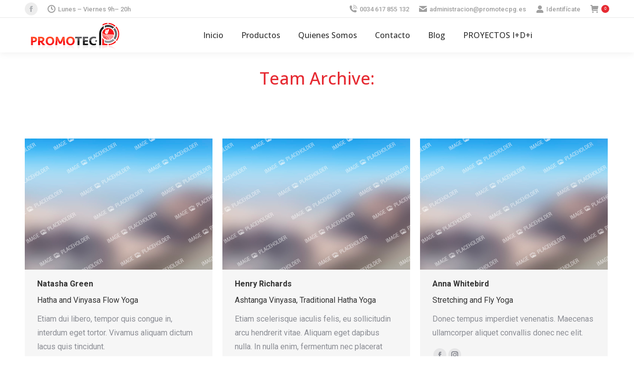

--- FILE ---
content_type: text/html; charset=UTF-8
request_url: http://promotecpg.es/dt_team/
body_size: 18090
content:
<!DOCTYPE html>
<!--[if !(IE 6) | !(IE 7) | !(IE 8)  ]><!-->
<html lang="es" class="no-js">
<!--<![endif]-->
<head>
	<meta charset="UTF-8" />
		<meta name="viewport" content="width=device-width, initial-scale=1, maximum-scale=1, user-scalable=0">
		<meta name="theme-color" content="#e62a32"/>	<link rel="profile" href="http://gmpg.org/xfn/11" />
	        <script type="text/javascript">
            if (/Android|webOS|iPhone|iPad|iPod|BlackBerry|IEMobile|Opera Mini/i.test(navigator.userAgent)) {
                var originalAddEventListener = EventTarget.prototype.addEventListener,
                    oldWidth = window.innerWidth;

                EventTarget.prototype.addEventListener = function (eventName, eventHandler, useCapture) {
                    if (eventName === "resize") {
                        originalAddEventListener.call(this, eventName, function (event) {
                            if (oldWidth === window.innerWidth) {
                                return;
                            }
                            else if (oldWidth !== window.innerWidth) {
                                oldWidth = window.innerWidth;
                            }
                            if (eventHandler.handleEvent) {
                                eventHandler.handleEvent.call(this, event);
                            }
                            else {
                                eventHandler.call(this, event);
                            };
                        }, useCapture);
                    }
                    else {
                        originalAddEventListener.call(this, eventName, eventHandler, useCapture);
                    };
                };
            };
        </script>
		<meta name='robots' content='index, follow, max-image-preview:large, max-snippet:-1, max-video-preview:-1' />
<script>window._wca = window._wca || [];</script>

	<!-- This site is optimized with the Yoast SEO plugin v19.6 - https://yoast.com/wordpress/plugins/seo/ -->
	<title>Equipo archivo - PromotecPG</title>
	<link rel="canonical" href="http://promotecpg.es/dt_team/" />
	<meta property="og:locale" content="es_ES" />
	<meta property="og:type" content="website" />
	<meta property="og:title" content="Equipo archivo - PromotecPG" />
	<meta property="og:url" content="http://promotecpg.es/dt_team/" />
	<meta property="og:site_name" content="PromotecPG" />
	<meta name="twitter:card" content="summary_large_image" />
	<script type="application/ld+json" class="yoast-schema-graph">{"@context":"https://schema.org","@graph":[{"@type":"CollectionPage","@id":"http://promotecpg.es/dt_team/","url":"http://promotecpg.es/dt_team/","name":"Equipo archivo - PromotecPG","isPartOf":{"@id":"http://promotecpg.es/#website"},"primaryImageOfPage":{"@id":"http://promotecpg.es/dt_team/#primaryimage"},"image":{"@id":"http://promotecpg.es/dt_team/#primaryimage"},"thumbnailUrl":"","breadcrumb":{"@id":"http://promotecpg.es/dt_team/#breadcrumb"},"inLanguage":"es"},{"@type":"ImageObject","inLanguage":"es","@id":"http://promotecpg.es/dt_team/#primaryimage","url":"","contentUrl":""},{"@type":"BreadcrumbList","@id":"http://promotecpg.es/dt_team/#breadcrumb","itemListElement":[{"@type":"ListItem","position":1,"name":"Portada","item":"http://promotecpg.es/"},{"@type":"ListItem","position":2,"name":"Equipo"}]},{"@type":"WebSite","@id":"http://promotecpg.es/#website","url":"http://promotecpg.es/","name":"PromotecPG","description":"Venta de Fertilizantes online","publisher":{"@id":"http://promotecpg.es/#organization"},"potentialAction":[{"@type":"SearchAction","target":{"@type":"EntryPoint","urlTemplate":"http://promotecpg.es/?s={search_term_string}"},"query-input":"required name=search_term_string"}],"inLanguage":"es"},{"@type":"Organization","@id":"http://promotecpg.es/#organization","name":"PromotecPG","url":"http://promotecpg.es/","sameAs":[],"logo":{"@type":"ImageObject","inLanguage":"es","@id":"http://promotecpg.es/#/schema/logo/image/","url":"http://promotecpg.es/wp-content/uploads/2021/04/logo-1.png","contentUrl":"http://promotecpg.es/wp-content/uploads/2021/04/logo-1.png","width":200,"height":70,"caption":"PromotecPG"},"image":{"@id":"http://promotecpg.es/#/schema/logo/image/"}}]}</script>
	<!-- / Yoast SEO plugin. -->


<link rel='dns-prefetch' href='//stats.wp.com' />
<link rel='dns-prefetch' href='//maps.googleapis.com' />
<link rel='dns-prefetch' href='//fonts.googleapis.com' />
<link rel='dns-prefetch' href='//s.w.org' />
<link rel="alternate" type="application/rss+xml" title="PromotecPG &raquo; Feed" href="http://promotecpg.es/feed/" />
<link rel="alternate" type="application/rss+xml" title="PromotecPG &raquo; Feed de los comentarios" href="http://promotecpg.es/comments/feed/" />
<link rel="alternate" type="application/rss+xml" title="PromotecPG &raquo; Equipo Feed" href="http://promotecpg.es/dt_team/feed/" />
<script type="text/javascript">
window._wpemojiSettings = {"baseUrl":"https:\/\/s.w.org\/images\/core\/emoji\/14.0.0\/72x72\/","ext":".png","svgUrl":"https:\/\/s.w.org\/images\/core\/emoji\/14.0.0\/svg\/","svgExt":".svg","source":{"concatemoji":"http:\/\/promotecpg.es\/wp-includes\/js\/wp-emoji-release.min.js?ver=6.0.11"}};
/*! This file is auto-generated */
!function(e,a,t){var n,r,o,i=a.createElement("canvas"),p=i.getContext&&i.getContext("2d");function s(e,t){var a=String.fromCharCode,e=(p.clearRect(0,0,i.width,i.height),p.fillText(a.apply(this,e),0,0),i.toDataURL());return p.clearRect(0,0,i.width,i.height),p.fillText(a.apply(this,t),0,0),e===i.toDataURL()}function c(e){var t=a.createElement("script");t.src=e,t.defer=t.type="text/javascript",a.getElementsByTagName("head")[0].appendChild(t)}for(o=Array("flag","emoji"),t.supports={everything:!0,everythingExceptFlag:!0},r=0;r<o.length;r++)t.supports[o[r]]=function(e){if(!p||!p.fillText)return!1;switch(p.textBaseline="top",p.font="600 32px Arial",e){case"flag":return s([127987,65039,8205,9895,65039],[127987,65039,8203,9895,65039])?!1:!s([55356,56826,55356,56819],[55356,56826,8203,55356,56819])&&!s([55356,57332,56128,56423,56128,56418,56128,56421,56128,56430,56128,56423,56128,56447],[55356,57332,8203,56128,56423,8203,56128,56418,8203,56128,56421,8203,56128,56430,8203,56128,56423,8203,56128,56447]);case"emoji":return!s([129777,127995,8205,129778,127999],[129777,127995,8203,129778,127999])}return!1}(o[r]),t.supports.everything=t.supports.everything&&t.supports[o[r]],"flag"!==o[r]&&(t.supports.everythingExceptFlag=t.supports.everythingExceptFlag&&t.supports[o[r]]);t.supports.everythingExceptFlag=t.supports.everythingExceptFlag&&!t.supports.flag,t.DOMReady=!1,t.readyCallback=function(){t.DOMReady=!0},t.supports.everything||(n=function(){t.readyCallback()},a.addEventListener?(a.addEventListener("DOMContentLoaded",n,!1),e.addEventListener("load",n,!1)):(e.attachEvent("onload",n),a.attachEvent("onreadystatechange",function(){"complete"===a.readyState&&t.readyCallback()})),(e=t.source||{}).concatemoji?c(e.concatemoji):e.wpemoji&&e.twemoji&&(c(e.twemoji),c(e.wpemoji)))}(window,document,window._wpemojiSettings);
</script>
<style type="text/css">
img.wp-smiley,
img.emoji {
	display: inline !important;
	border: none !important;
	box-shadow: none !important;
	height: 1em !important;
	width: 1em !important;
	margin: 0 0.07em !important;
	vertical-align: -0.1em !important;
	background: none !important;
	padding: 0 !important;
}
</style>
	<link rel='stylesheet' id='mec-select2-style-css'  href='http://promotecpg.es/wp-content/plugins/modern-events-calendar-lite/assets/packages/select2/select2.min.css?ver=5.17.6' type='text/css' media='all' />
<link rel='stylesheet' id='mec-font-icons-css'  href='http://promotecpg.es/wp-content/plugins/modern-events-calendar-lite/assets/css/iconfonts.css?ver=6.0.11' type='text/css' media='all' />
<link rel='stylesheet' id='mec-frontend-style-css'  href='http://promotecpg.es/wp-content/plugins/modern-events-calendar-lite/assets/css/frontend.min.css?ver=5.17.6' type='text/css' media='all' />
<link rel='stylesheet' id='mec-tooltip-style-css'  href='http://promotecpg.es/wp-content/plugins/modern-events-calendar-lite/assets/packages/tooltip/tooltip.css?ver=6.0.11' type='text/css' media='all' />
<link rel='stylesheet' id='mec-tooltip-shadow-style-css'  href='http://promotecpg.es/wp-content/plugins/modern-events-calendar-lite/assets/packages/tooltip/tooltipster-sideTip-shadow.min.css?ver=6.0.11' type='text/css' media='all' />
<link rel='stylesheet' id='mec-featherlight-style-css'  href='http://promotecpg.es/wp-content/plugins/modern-events-calendar-lite/assets/packages/featherlight/featherlight.css?ver=6.0.11' type='text/css' media='all' />
<link rel='stylesheet' id='mec-google-fonts-css'  href='//fonts.googleapis.com/css?family=Montserrat%3A400%2C700%7CRoboto%3A100%2C300%2C400%2C700&#038;ver=6.0.11' type='text/css' media='all' />
<link rel='stylesheet' id='mec-lity-style-css'  href='http://promotecpg.es/wp-content/plugins/modern-events-calendar-lite/assets/packages/lity/lity.min.css?ver=6.0.11' type='text/css' media='all' />
<link rel='stylesheet' id='wp-block-library-css'  href='http://promotecpg.es/wp-includes/css/dist/block-library/style.min.css?ver=6.0.11' type='text/css' media='all' />
<style id='wp-block-library-inline-css' type='text/css'>
.has-text-align-justify{text-align:justify;}
</style>
<style id='wp-block-library-theme-inline-css' type='text/css'>
.wp-block-audio figcaption{color:#555;font-size:13px;text-align:center}.is-dark-theme .wp-block-audio figcaption{color:hsla(0,0%,100%,.65)}.wp-block-code{border:1px solid #ccc;border-radius:4px;font-family:Menlo,Consolas,monaco,monospace;padding:.8em 1em}.wp-block-embed figcaption{color:#555;font-size:13px;text-align:center}.is-dark-theme .wp-block-embed figcaption{color:hsla(0,0%,100%,.65)}.blocks-gallery-caption{color:#555;font-size:13px;text-align:center}.is-dark-theme .blocks-gallery-caption{color:hsla(0,0%,100%,.65)}.wp-block-image figcaption{color:#555;font-size:13px;text-align:center}.is-dark-theme .wp-block-image figcaption{color:hsla(0,0%,100%,.65)}.wp-block-pullquote{border-top:4px solid;border-bottom:4px solid;margin-bottom:1.75em;color:currentColor}.wp-block-pullquote__citation,.wp-block-pullquote cite,.wp-block-pullquote footer{color:currentColor;text-transform:uppercase;font-size:.8125em;font-style:normal}.wp-block-quote{border-left:.25em solid;margin:0 0 1.75em;padding-left:1em}.wp-block-quote cite,.wp-block-quote footer{color:currentColor;font-size:.8125em;position:relative;font-style:normal}.wp-block-quote.has-text-align-right{border-left:none;border-right:.25em solid;padding-left:0;padding-right:1em}.wp-block-quote.has-text-align-center{border:none;padding-left:0}.wp-block-quote.is-large,.wp-block-quote.is-style-large,.wp-block-quote.is-style-plain{border:none}.wp-block-search .wp-block-search__label{font-weight:700}:where(.wp-block-group.has-background){padding:1.25em 2.375em}.wp-block-separator.has-css-opacity{opacity:.4}.wp-block-separator{border:none;border-bottom:2px solid;margin-left:auto;margin-right:auto}.wp-block-separator.has-alpha-channel-opacity{opacity:1}.wp-block-separator:not(.is-style-wide):not(.is-style-dots){width:100px}.wp-block-separator.has-background:not(.is-style-dots){border-bottom:none;height:1px}.wp-block-separator.has-background:not(.is-style-wide):not(.is-style-dots){height:2px}.wp-block-table thead{border-bottom:3px solid}.wp-block-table tfoot{border-top:3px solid}.wp-block-table td,.wp-block-table th{padding:.5em;border:1px solid;word-break:normal}.wp-block-table figcaption{color:#555;font-size:13px;text-align:center}.is-dark-theme .wp-block-table figcaption{color:hsla(0,0%,100%,.65)}.wp-block-video figcaption{color:#555;font-size:13px;text-align:center}.is-dark-theme .wp-block-video figcaption{color:hsla(0,0%,100%,.65)}.wp-block-template-part.has-background{padding:1.25em 2.375em;margin-top:0;margin-bottom:0}
</style>
<link rel='stylesheet' id='wc-block-vendors-style-css'  href='http://promotecpg.es/wp-content/plugins/woocommerce/packages/woocommerce-blocks/build/vendors-style.css?ver=4.4.3' type='text/css' media='all' />
<link rel='stylesheet' id='wc-block-style-css'  href='http://promotecpg.es/wp-content/plugins/woocommerce/packages/woocommerce-blocks/build/style.css?ver=4.4.3' type='text/css' media='all' />
<style id='global-styles-inline-css' type='text/css'>
body{--wp--preset--color--black: #000000;--wp--preset--color--cyan-bluish-gray: #abb8c3;--wp--preset--color--white: #FFF;--wp--preset--color--pale-pink: #f78da7;--wp--preset--color--vivid-red: #cf2e2e;--wp--preset--color--luminous-vivid-orange: #ff6900;--wp--preset--color--luminous-vivid-amber: #fcb900;--wp--preset--color--light-green-cyan: #7bdcb5;--wp--preset--color--vivid-green-cyan: #00d084;--wp--preset--color--pale-cyan-blue: #8ed1fc;--wp--preset--color--vivid-cyan-blue: #0693e3;--wp--preset--color--vivid-purple: #9b51e0;--wp--preset--color--accent: #e62a32;--wp--preset--color--dark-gray: #111;--wp--preset--color--light-gray: #767676;--wp--preset--gradient--vivid-cyan-blue-to-vivid-purple: linear-gradient(135deg,rgba(6,147,227,1) 0%,rgb(155,81,224) 100%);--wp--preset--gradient--light-green-cyan-to-vivid-green-cyan: linear-gradient(135deg,rgb(122,220,180) 0%,rgb(0,208,130) 100%);--wp--preset--gradient--luminous-vivid-amber-to-luminous-vivid-orange: linear-gradient(135deg,rgba(252,185,0,1) 0%,rgba(255,105,0,1) 100%);--wp--preset--gradient--luminous-vivid-orange-to-vivid-red: linear-gradient(135deg,rgba(255,105,0,1) 0%,rgb(207,46,46) 100%);--wp--preset--gradient--very-light-gray-to-cyan-bluish-gray: linear-gradient(135deg,rgb(238,238,238) 0%,rgb(169,184,195) 100%);--wp--preset--gradient--cool-to-warm-spectrum: linear-gradient(135deg,rgb(74,234,220) 0%,rgb(151,120,209) 20%,rgb(207,42,186) 40%,rgb(238,44,130) 60%,rgb(251,105,98) 80%,rgb(254,248,76) 100%);--wp--preset--gradient--blush-light-purple: linear-gradient(135deg,rgb(255,206,236) 0%,rgb(152,150,240) 100%);--wp--preset--gradient--blush-bordeaux: linear-gradient(135deg,rgb(254,205,165) 0%,rgb(254,45,45) 50%,rgb(107,0,62) 100%);--wp--preset--gradient--luminous-dusk: linear-gradient(135deg,rgb(255,203,112) 0%,rgb(199,81,192) 50%,rgb(65,88,208) 100%);--wp--preset--gradient--pale-ocean: linear-gradient(135deg,rgb(255,245,203) 0%,rgb(182,227,212) 50%,rgb(51,167,181) 100%);--wp--preset--gradient--electric-grass: linear-gradient(135deg,rgb(202,248,128) 0%,rgb(113,206,126) 100%);--wp--preset--gradient--midnight: linear-gradient(135deg,rgb(2,3,129) 0%,rgb(40,116,252) 100%);--wp--preset--duotone--dark-grayscale: url('#wp-duotone-dark-grayscale');--wp--preset--duotone--grayscale: url('#wp-duotone-grayscale');--wp--preset--duotone--purple-yellow: url('#wp-duotone-purple-yellow');--wp--preset--duotone--blue-red: url('#wp-duotone-blue-red');--wp--preset--duotone--midnight: url('#wp-duotone-midnight');--wp--preset--duotone--magenta-yellow: url('#wp-duotone-magenta-yellow');--wp--preset--duotone--purple-green: url('#wp-duotone-purple-green');--wp--preset--duotone--blue-orange: url('#wp-duotone-blue-orange');--wp--preset--font-size--small: 13px;--wp--preset--font-size--medium: 20px;--wp--preset--font-size--large: 36px;--wp--preset--font-size--x-large: 42px;}.has-black-color{color: var(--wp--preset--color--black) !important;}.has-cyan-bluish-gray-color{color: var(--wp--preset--color--cyan-bluish-gray) !important;}.has-white-color{color: var(--wp--preset--color--white) !important;}.has-pale-pink-color{color: var(--wp--preset--color--pale-pink) !important;}.has-vivid-red-color{color: var(--wp--preset--color--vivid-red) !important;}.has-luminous-vivid-orange-color{color: var(--wp--preset--color--luminous-vivid-orange) !important;}.has-luminous-vivid-amber-color{color: var(--wp--preset--color--luminous-vivid-amber) !important;}.has-light-green-cyan-color{color: var(--wp--preset--color--light-green-cyan) !important;}.has-vivid-green-cyan-color{color: var(--wp--preset--color--vivid-green-cyan) !important;}.has-pale-cyan-blue-color{color: var(--wp--preset--color--pale-cyan-blue) !important;}.has-vivid-cyan-blue-color{color: var(--wp--preset--color--vivid-cyan-blue) !important;}.has-vivid-purple-color{color: var(--wp--preset--color--vivid-purple) !important;}.has-black-background-color{background-color: var(--wp--preset--color--black) !important;}.has-cyan-bluish-gray-background-color{background-color: var(--wp--preset--color--cyan-bluish-gray) !important;}.has-white-background-color{background-color: var(--wp--preset--color--white) !important;}.has-pale-pink-background-color{background-color: var(--wp--preset--color--pale-pink) !important;}.has-vivid-red-background-color{background-color: var(--wp--preset--color--vivid-red) !important;}.has-luminous-vivid-orange-background-color{background-color: var(--wp--preset--color--luminous-vivid-orange) !important;}.has-luminous-vivid-amber-background-color{background-color: var(--wp--preset--color--luminous-vivid-amber) !important;}.has-light-green-cyan-background-color{background-color: var(--wp--preset--color--light-green-cyan) !important;}.has-vivid-green-cyan-background-color{background-color: var(--wp--preset--color--vivid-green-cyan) !important;}.has-pale-cyan-blue-background-color{background-color: var(--wp--preset--color--pale-cyan-blue) !important;}.has-vivid-cyan-blue-background-color{background-color: var(--wp--preset--color--vivid-cyan-blue) !important;}.has-vivid-purple-background-color{background-color: var(--wp--preset--color--vivid-purple) !important;}.has-black-border-color{border-color: var(--wp--preset--color--black) !important;}.has-cyan-bluish-gray-border-color{border-color: var(--wp--preset--color--cyan-bluish-gray) !important;}.has-white-border-color{border-color: var(--wp--preset--color--white) !important;}.has-pale-pink-border-color{border-color: var(--wp--preset--color--pale-pink) !important;}.has-vivid-red-border-color{border-color: var(--wp--preset--color--vivid-red) !important;}.has-luminous-vivid-orange-border-color{border-color: var(--wp--preset--color--luminous-vivid-orange) !important;}.has-luminous-vivid-amber-border-color{border-color: var(--wp--preset--color--luminous-vivid-amber) !important;}.has-light-green-cyan-border-color{border-color: var(--wp--preset--color--light-green-cyan) !important;}.has-vivid-green-cyan-border-color{border-color: var(--wp--preset--color--vivid-green-cyan) !important;}.has-pale-cyan-blue-border-color{border-color: var(--wp--preset--color--pale-cyan-blue) !important;}.has-vivid-cyan-blue-border-color{border-color: var(--wp--preset--color--vivid-cyan-blue) !important;}.has-vivid-purple-border-color{border-color: var(--wp--preset--color--vivid-purple) !important;}.has-vivid-cyan-blue-to-vivid-purple-gradient-background{background: var(--wp--preset--gradient--vivid-cyan-blue-to-vivid-purple) !important;}.has-light-green-cyan-to-vivid-green-cyan-gradient-background{background: var(--wp--preset--gradient--light-green-cyan-to-vivid-green-cyan) !important;}.has-luminous-vivid-amber-to-luminous-vivid-orange-gradient-background{background: var(--wp--preset--gradient--luminous-vivid-amber-to-luminous-vivid-orange) !important;}.has-luminous-vivid-orange-to-vivid-red-gradient-background{background: var(--wp--preset--gradient--luminous-vivid-orange-to-vivid-red) !important;}.has-very-light-gray-to-cyan-bluish-gray-gradient-background{background: var(--wp--preset--gradient--very-light-gray-to-cyan-bluish-gray) !important;}.has-cool-to-warm-spectrum-gradient-background{background: var(--wp--preset--gradient--cool-to-warm-spectrum) !important;}.has-blush-light-purple-gradient-background{background: var(--wp--preset--gradient--blush-light-purple) !important;}.has-blush-bordeaux-gradient-background{background: var(--wp--preset--gradient--blush-bordeaux) !important;}.has-luminous-dusk-gradient-background{background: var(--wp--preset--gradient--luminous-dusk) !important;}.has-pale-ocean-gradient-background{background: var(--wp--preset--gradient--pale-ocean) !important;}.has-electric-grass-gradient-background{background: var(--wp--preset--gradient--electric-grass) !important;}.has-midnight-gradient-background{background: var(--wp--preset--gradient--midnight) !important;}.has-small-font-size{font-size: var(--wp--preset--font-size--small) !important;}.has-medium-font-size{font-size: var(--wp--preset--font-size--medium) !important;}.has-large-font-size{font-size: var(--wp--preset--font-size--large) !important;}.has-x-large-font-size{font-size: var(--wp--preset--font-size--x-large) !important;}
</style>
<link rel='stylesheet' id='contact-form-7-css'  href='http://promotecpg.es/wp-content/plugins/contact-form-7/includes/css/styles.css?ver=5.4' type='text/css' media='all' />
<link rel='stylesheet' id='rs-plugin-settings-css'  href='http://promotecpg.es/wp-content/plugins/revslider/public/assets/css/rs6.css?ver=6.4.6' type='text/css' media='all' />
<style id='rs-plugin-settings-inline-css' type='text/css'>
#rs-demo-id {}
</style>
<link rel='stylesheet' id='stripe-handler-ng-style-css'  href='http://promotecpg.es/wp-content/plugins/stripe-payments/public/assets/css/public.css?ver=2.0.44' type='text/css' media='all' />
<style id='woocommerce-inline-inline-css' type='text/css'>
.woocommerce form .form-row .required { visibility: visible; }
</style>
<link rel='stylesheet' id='js_composer_front-css'  href='http://promotecpg.es/wp-content/plugins/js_composer/assets/css/js_composer.min.css?ver=6.6.0.1' type='text/css' media='all' />
<link rel='stylesheet' id='dt-web-fonts-css'  href='https://fonts.googleapis.com/css?family=Roboto:400,500,500normal,600,700%7COpen+Sans:400,400italic,500,600,700%7CMontserrat:400,500,600,700' type='text/css' media='all' />
<link rel='stylesheet' id='dt-main-css'  href='http://promotecpg.es/wp-content/themes/dt-the7/css-lite/main.min.css?ver=9.8.1.2' type='text/css' media='all' />
<style id='dt-main-inline-css' type='text/css'>
body #load {
  display: block;
  height: 100%;
  overflow: hidden;
  position: fixed;
  width: 100%;
  z-index: 9901;
  opacity: 1;
  visibility: visible;
  transition: all .35s ease-out;
}
.load-wrap {
  width: 100%;
  height: 100%;
  background-position: center center;
  background-repeat: no-repeat;
  text-align: center;
}
.load-wrap > svg {
  position: absolute;
  top: 50%;
  left: 50%;
  transform: translate(-50%,-50%);
}
#load {
  background-color: rgba(230,42,50,0.7);
}
.uil-default rect:not(.bk) {
  fill: #ffffff;
}
.uil-ring > path {
  fill: #ffffff;
}
.ring-loader .circle {
  fill: #ffffff;
}
.ring-loader .moving-circle {
  fill: #ffffff;
}
.uil-hourglass .glass {
  stroke: #ffffff;
}
.uil-hourglass .sand {
  fill: #ffffff;
}
.spinner-loader .load-wrap {
  background-image: url("data:image/svg+xml,%3Csvg width='75px' height='75px' xmlns='http://www.w3.org/2000/svg' viewBox='0 0 100 100' preserveAspectRatio='xMidYMid' class='uil-default'%3E%3Crect x='0' y='0' width='100' height='100' fill='none' class='bk'%3E%3C/rect%3E%3Crect  x='46.5' y='40' width='7' height='20' rx='5' ry='5' fill='%23ffffff' transform='rotate(0 50 50) translate(0 -30)'%3E  %3Canimate attributeName='opacity' from='1' to='0' dur='1s' begin='0s' repeatCount='indefinite'/%3E%3C/rect%3E%3Crect  x='46.5' y='40' width='7' height='20' rx='5' ry='5' fill='%23ffffff' transform='rotate(30 50 50) translate(0 -30)'%3E  %3Canimate attributeName='opacity' from='1' to='0' dur='1s' begin='0.08333333333333333s' repeatCount='indefinite'/%3E%3C/rect%3E%3Crect  x='46.5' y='40' width='7' height='20' rx='5' ry='5' fill='%23ffffff' transform='rotate(60 50 50) translate(0 -30)'%3E  %3Canimate attributeName='opacity' from='1' to='0' dur='1s' begin='0.16666666666666666s' repeatCount='indefinite'/%3E%3C/rect%3E%3Crect  x='46.5' y='40' width='7' height='20' rx='5' ry='5' fill='%23ffffff' transform='rotate(90 50 50) translate(0 -30)'%3E  %3Canimate attributeName='opacity' from='1' to='0' dur='1s' begin='0.25s' repeatCount='indefinite'/%3E%3C/rect%3E%3Crect  x='46.5' y='40' width='7' height='20' rx='5' ry='5' fill='%23ffffff' transform='rotate(120 50 50) translate(0 -30)'%3E  %3Canimate attributeName='opacity' from='1' to='0' dur='1s' begin='0.3333333333333333s' repeatCount='indefinite'/%3E%3C/rect%3E%3Crect  x='46.5' y='40' width='7' height='20' rx='5' ry='5' fill='%23ffffff' transform='rotate(150 50 50) translate(0 -30)'%3E  %3Canimate attributeName='opacity' from='1' to='0' dur='1s' begin='0.4166666666666667s' repeatCount='indefinite'/%3E%3C/rect%3E%3Crect  x='46.5' y='40' width='7' height='20' rx='5' ry='5' fill='%23ffffff' transform='rotate(180 50 50) translate(0 -30)'%3E  %3Canimate attributeName='opacity' from='1' to='0' dur='1s' begin='0.5s' repeatCount='indefinite'/%3E%3C/rect%3E%3Crect  x='46.5' y='40' width='7' height='20' rx='5' ry='5' fill='%23ffffff' transform='rotate(210 50 50) translate(0 -30)'%3E  %3Canimate attributeName='opacity' from='1' to='0' dur='1s' begin='0.5833333333333334s' repeatCount='indefinite'/%3E%3C/rect%3E%3Crect  x='46.5' y='40' width='7' height='20' rx='5' ry='5' fill='%23ffffff' transform='rotate(240 50 50) translate(0 -30)'%3E  %3Canimate attributeName='opacity' from='1' to='0' dur='1s' begin='0.6666666666666666s' repeatCount='indefinite'/%3E%3C/rect%3E%3Crect  x='46.5' y='40' width='7' height='20' rx='5' ry='5' fill='%23ffffff' transform='rotate(270 50 50) translate(0 -30)'%3E  %3Canimate attributeName='opacity' from='1' to='0' dur='1s' begin='0.75s' repeatCount='indefinite'/%3E%3C/rect%3E%3Crect  x='46.5' y='40' width='7' height='20' rx='5' ry='5' fill='%23ffffff' transform='rotate(300 50 50) translate(0 -30)'%3E  %3Canimate attributeName='opacity' from='1' to='0' dur='1s' begin='0.8333333333333334s' repeatCount='indefinite'/%3E%3C/rect%3E%3Crect  x='46.5' y='40' width='7' height='20' rx='5' ry='5' fill='%23ffffff' transform='rotate(330 50 50) translate(0 -30)'%3E  %3Canimate attributeName='opacity' from='1' to='0' dur='1s' begin='0.9166666666666666s' repeatCount='indefinite'/%3E%3C/rect%3E%3C/svg%3E");
}
.ring-loader .load-wrap {
  background-image: url("data:image/svg+xml,%3Csvg xmlns='http://www.w3.org/2000/svg' viewBox='0 0 32 32' width='72' height='72' fill='%23ffffff'%3E   %3Cpath opacity='.25' d='M16 0 A16 16 0 0 0 16 32 A16 16 0 0 0 16 0 M16 4 A12 12 0 0 1 16 28 A12 12 0 0 1 16 4'/%3E   %3Cpath d='M16 0 A16 16 0 0 1 32 16 L28 16 A12 12 0 0 0 16 4z'%3E     %3CanimateTransform attributeName='transform' type='rotate' from='0 16 16' to='360 16 16' dur='0.8s' repeatCount='indefinite' /%3E   %3C/path%3E %3C/svg%3E");
}
.hourglass-loader .load-wrap {
  background-image: url("data:image/svg+xml,%3Csvg xmlns='http://www.w3.org/2000/svg' viewBox='0 0 32 32' width='72' height='72' fill='%23ffffff'%3E   %3Cpath transform='translate(2)' d='M0 12 V20 H4 V12z'%3E      %3Canimate attributeName='d' values='M0 12 V20 H4 V12z; M0 4 V28 H4 V4z; M0 12 V20 H4 V12z; M0 12 V20 H4 V12z' dur='1.2s' repeatCount='indefinite' begin='0' keytimes='0;.2;.5;1' keySplines='0.2 0.2 0.4 0.8;0.2 0.6 0.4 0.8;0.2 0.8 0.4 0.8' calcMode='spline'  /%3E   %3C/path%3E   %3Cpath transform='translate(8)' d='M0 12 V20 H4 V12z'%3E     %3Canimate attributeName='d' values='M0 12 V20 H4 V12z; M0 4 V28 H4 V4z; M0 12 V20 H4 V12z; M0 12 V20 H4 V12z' dur='1.2s' repeatCount='indefinite' begin='0.2' keytimes='0;.2;.5;1' keySplines='0.2 0.2 0.4 0.8;0.2 0.6 0.4 0.8;0.2 0.8 0.4 0.8' calcMode='spline'  /%3E   %3C/path%3E   %3Cpath transform='translate(14)' d='M0 12 V20 H4 V12z'%3E     %3Canimate attributeName='d' values='M0 12 V20 H4 V12z; M0 4 V28 H4 V4z; M0 12 V20 H4 V12z; M0 12 V20 H4 V12z' dur='1.2s' repeatCount='indefinite' begin='0.4' keytimes='0;.2;.5;1' keySplines='0.2 0.2 0.4 0.8;0.2 0.6 0.4 0.8;0.2 0.8 0.4 0.8' calcMode='spline' /%3E   %3C/path%3E   %3Cpath transform='translate(20)' d='M0 12 V20 H4 V12z'%3E     %3Canimate attributeName='d' values='M0 12 V20 H4 V12z; M0 4 V28 H4 V4z; M0 12 V20 H4 V12z; M0 12 V20 H4 V12z' dur='1.2s' repeatCount='indefinite' begin='0.6' keytimes='0;.2;.5;1' keySplines='0.2 0.2 0.4 0.8;0.2 0.6 0.4 0.8;0.2 0.8 0.4 0.8' calcMode='spline' /%3E   %3C/path%3E   %3Cpath transform='translate(26)' d='M0 12 V20 H4 V12z'%3E     %3Canimate attributeName='d' values='M0 12 V20 H4 V12z; M0 4 V28 H4 V4z; M0 12 V20 H4 V12z; M0 12 V20 H4 V12z' dur='1.2s' repeatCount='indefinite' begin='0.8' keytimes='0;.2;.5;1' keySplines='0.2 0.2 0.4 0.8;0.2 0.6 0.4 0.8;0.2 0.8 0.4 0.8' calcMode='spline' /%3E   %3C/path%3E %3C/svg%3E");
}

</style>
<link rel='stylesheet' id='the7-font-css'  href='http://promotecpg.es/wp-content/themes/dt-the7/fonts/icomoon-the7-font/icomoon-the7-font.min.css?ver=9.8.1.2' type='text/css' media='all' />
<link rel='stylesheet' id='the7-wpbakery-css'  href='http://promotecpg.es/wp-content/themes/dt-the7/css-lite/wpbakery.min.css?ver=9.8.1.2' type='text/css' media='all' />
<link rel='stylesheet' id='the7-core-css'  href='http://promotecpg.es/wp-content/plugins/dt-the7-core/assets/css/post-type.min.css?ver=2.5.6' type='text/css' media='all' />
<link rel='stylesheet' id='dt-custom-css'  href='http://promotecpg.es/wp-content/uploads/the7-css/custom.css?ver=7419bf20da6a' type='text/css' media='all' />
<link rel='stylesheet' id='wc-dt-custom-css'  href='http://promotecpg.es/wp-content/uploads/the7-css/compatibility/wc-dt-custom.css?ver=7419bf20da6a' type='text/css' media='all' />
<link rel='stylesheet' id='dt-media-css'  href='http://promotecpg.es/wp-content/uploads/the7-css/media.css?ver=7419bf20da6a' type='text/css' media='all' />
<link rel='stylesheet' id='the7-mega-menu-css'  href='http://promotecpg.es/wp-content/uploads/the7-css/mega-menu.css?ver=7419bf20da6a' type='text/css' media='all' />
<link rel='stylesheet' id='the7-elements-albums-portfolio-css'  href='http://promotecpg.es/wp-content/uploads/the7-css/the7-elements-albums-portfolio.css?ver=7419bf20da6a' type='text/css' media='all' />
<link rel='stylesheet' id='the7-elements-css'  href='http://promotecpg.es/wp-content/uploads/the7-css/post-type-dynamic.css?ver=7419bf20da6a' type='text/css' media='all' />
<link rel='stylesheet' id='style-css'  href='http://promotecpg.es/wp-content/themes/dt-the7/style.css?ver=9.8.1.2' type='text/css' media='all' />
<link rel='stylesheet' id='ultimate-style-min-css'  href='http://promotecpg.es/wp-content/plugins/Ultimate_VC_Addons/assets/min-css/ultimate.min.css?ver=3.19.9' type='text/css' media='all' />
<link rel='stylesheet' id='ult-icons-css'  href='http://promotecpg.es/wp-content/plugins/Ultimate_VC_Addons/assets/css/icons.css?ver=3.19.9' type='text/css' media='all' />
<link rel='stylesheet' id='ultimate-vidcons-css'  href='http://promotecpg.es/wp-content/plugins/Ultimate_VC_Addons/assets/fonts/vidcons.css?ver=3.19.9' type='text/css' media='all' />
<link rel='stylesheet' id='jetpack_css-css'  href='http://promotecpg.es/wp-content/plugins/jetpack/css/jetpack.css?ver=9.5.5' type='text/css' media='all' />
<script type='text/javascript' src='http://promotecpg.es/wp-includes/js/jquery/jquery.min.js?ver=3.6.0' id='jquery-core-js'></script>
<script type='text/javascript' src='http://promotecpg.es/wp-includes/js/jquery/jquery-migrate.min.js?ver=3.3.2' id='jquery-migrate-js'></script>
<script type='text/javascript' src='http://promotecpg.es/wp-includes/js/jquery/ui/core.min.js?ver=1.13.1' id='jquery-ui-core-js'></script>
<script type='text/javascript' id='mec-frontend-script-js-extra'>
/* <![CDATA[ */
var mecdata = {"day":"d\u00eda","days":"d\u00edas","hour":"hora","hours":"horas","minute":"minuto","minutes":"minutos","second":"segundo","seconds":"segundos","elementor_edit_mode":"no","recapcha_key":"","ajax_url":"http:\/\/promotecpg.es\/wp-admin\/admin-ajax.php","fes_nonce":"45703cfe66","current_year":"2026","current_month":"01","datepicker_format":"yy-mm-dd"};
/* ]]> */
</script>
<script type='text/javascript' src='http://promotecpg.es/wp-content/plugins/modern-events-calendar-lite/assets/js/frontend.js?ver=5.17.6' id='mec-frontend-script-js'></script>
<script type='text/javascript' src='http://promotecpg.es/wp-content/plugins/modern-events-calendar-lite/assets/js/events.js?ver=5.17.6' id='mec-events-script-js'></script>
<script type='text/javascript' src='http://promotecpg.es/wp-content/plugins/1and1-wordpress-assistant/js/cookies.js?ver=6.0.11' id='1and1-wp-cookies-js'></script>
<script type='text/javascript' src='http://promotecpg.es/wp-content/plugins/revslider/public/assets/js/rbtools.min.js?ver=6.4.4' id='tp-tools-js'></script>
<script type='text/javascript' src='http://promotecpg.es/wp-content/plugins/revslider/public/assets/js/rs6.min.js?ver=6.4.6' id='revmin-js'></script>
<script type='text/javascript' src='http://promotecpg.es/wp-content/plugins/woocommerce/assets/js/jquery-blockui/jquery.blockUI.min.js?ver=2.70' id='jquery-blockui-js'></script>
<script type='text/javascript' id='wc-add-to-cart-js-extra'>
/* <![CDATA[ */
var wc_add_to_cart_params = {"ajax_url":"\/wp-admin\/admin-ajax.php","wc_ajax_url":"\/?wc-ajax=%%endpoint%%","i18n_view_cart":"Ver Carrito","cart_url":"http:\/\/promotecpg.es\/carrito\/","is_cart":"","cart_redirect_after_add":"no"};
/* ]]> */
</script>
<script type='text/javascript' src='http://promotecpg.es/wp-content/plugins/woocommerce/assets/js/frontend/add-to-cart.min.js?ver=5.1.3' id='wc-add-to-cart-js'></script>
<script type='text/javascript' src='http://promotecpg.es/wp-content/plugins/js_composer/assets/js/vendors/woocommerce-add-to-cart.js?ver=6.6.0.1' id='vc_woocommerce-add-to-cart-js-js'></script>
<script defer type='text/javascript' src='https://stats.wp.com/s-202603.js' id='woocommerce-analytics-js'></script>
<script type='text/javascript' id='dt-above-fold-js-extra'>
/* <![CDATA[ */
var dtLocal = {"themeUrl":"http:\/\/promotecpg.es\/wp-content\/themes\/dt-the7","passText":"Para ver esta publicaci\u00f3n protegida, introduce la contrase\u00f1a debajo:","moreButtonText":{"loading":"Cargando...","loadMore":"Cargar m\u00e1s"},"postID":"342","ajaxurl":"http:\/\/promotecpg.es\/wp-admin\/admin-ajax.php","REST":{"baseUrl":"http:\/\/promotecpg.es\/wp-json\/the7\/v1","endpoints":{"sendMail":"\/send-mail"}},"contactMessages":{"required":"Uno o m\u00e1s campos tienen un error.","terms":"Please accept the privacy policy.","fillTheCaptchaError":"Please, fill the captcha."},"captchaSiteKey":"","ajaxNonce":"0d71b6d014","pageData":{"type":"archive","template":"archive","layout":"masonry"},"themeSettings":{"smoothScroll":"off","lazyLoading":false,"accentColor":{"mode":"solid","color":"#e62a32"},"desktopHeader":{"height":70},"ToggleCaptionEnabled":"disabled","ToggleCaption":"Navigation","floatingHeader":{"showAfter":94,"showMenu":true,"height":80,"logo":{"showLogo":true,"html":"<img class=\" preload-me\" src=\"http:\/\/promotecpg.es\/wp-content\/uploads\/2021\/04\/logo-1.png\" srcset=\"http:\/\/promotecpg.es\/wp-content\/uploads\/2021\/04\/logo-1.png 200w\" width=\"200\" height=\"70\"   sizes=\"200px\" alt=\"PromotecPG\" \/>","url":"http:\/\/promotecpg.es\/"}},"topLine":{"floatingTopLine":{"logo":{"showLogo":false,"html":""}}},"mobileHeader":{"firstSwitchPoint":992,"secondSwitchPoint":778,"firstSwitchPointHeight":60,"secondSwitchPointHeight":60,"mobileToggleCaptionEnabled":"disabled","mobileToggleCaption":"Men\u00fa"},"stickyMobileHeaderFirstSwitch":{"logo":{"html":"<img class=\" preload-me\" src=\"http:\/\/promotecpg.es\/wp-content\/uploads\/2021\/04\/logo-1.png\" srcset=\"http:\/\/promotecpg.es\/wp-content\/uploads\/2021\/04\/logo-1.png 200w\" width=\"200\" height=\"70\"   sizes=\"200px\" alt=\"PromotecPG\" \/>"}},"stickyMobileHeaderSecondSwitch":{"logo":{"html":"<img class=\" preload-me\" src=\"http:\/\/promotecpg.es\/wp-content\/uploads\/2021\/04\/logo-1.png\" srcset=\"http:\/\/promotecpg.es\/wp-content\/uploads\/2021\/04\/logo-1.png 200w\" width=\"200\" height=\"70\"   sizes=\"200px\" alt=\"PromotecPG\" \/>"}},"content":{"textColor":"#8b8d94","headerColor":"#333333"},"sidebar":{"switchPoint":992},"boxedWidth":"1280px","stripes":{"stripe1":{"textColor":"#787d85","headerColor":"#3b3f4a"},"stripe2":{"textColor":"#8b9199","headerColor":"#ffffff"},"stripe3":{"textColor":"#ffffff","headerColor":"#ffffff"}}},"VCMobileScreenWidth":"768","wcCartFragmentHash":"44103a72638c72ad7b060e7f31aa9f99"};
var dtShare = {"shareButtonText":{"facebook":"Compartir en Facebook","twitter":"Tweet","pinterest":"Tweet","linkedin":"Compartir en Linkedin","whatsapp":"Compartir en Whatsapp"},"overlayOpacity":"85"};
/* ]]> */
</script>
<script type='text/javascript' src='http://promotecpg.es/wp-content/themes/dt-the7/js-lite/above-the-fold.min.js?ver=9.8.1.2' id='dt-above-fold-js'></script>
<script type='text/javascript' src='http://promotecpg.es/wp-content/themes/dt-the7/js-lite/compatibility/woocommerce/woocommerce.min.js?ver=9.8.1.2' id='dt-woocommerce-js'></script>
<script type='text/javascript' src='http://promotecpg.es/wp-content/plugins/Ultimate_VC_Addons/assets/min-js/modernizr-custom.min.js?ver=3.19.9' id='ultimate-modernizr-js'></script>
<script type='text/javascript' src='http://promotecpg.es/wp-content/plugins/Ultimate_VC_Addons/assets/min-js/jquery-ui.min.js?ver=3.19.9' id='jquery_ui-js'></script>
<script type='text/javascript' src='https://maps.googleapis.com/maps/api/js' id='googleapis-js'></script>
<script type='text/javascript' src='http://promotecpg.es/wp-includes/js/jquery/ui/mouse.min.js?ver=1.13.1' id='jquery-ui-mouse-js'></script>
<script type='text/javascript' src='http://promotecpg.es/wp-includes/js/jquery/ui/slider.min.js?ver=1.13.1' id='jquery-ui-slider-js'></script>
<script type='text/javascript' src='http://promotecpg.es/wp-content/plugins/Ultimate_VC_Addons/assets/min-js/jquery-ui-labeledslider.min.js?ver=3.19.9' id='ult_range_tick-js'></script>
<script type='text/javascript' src='http://promotecpg.es/wp-content/plugins/Ultimate_VC_Addons/assets/min-js/ultimate.min.js?ver=3.19.9' id='ultimate-script-js'></script>
<script type='text/javascript' src='http://promotecpg.es/wp-content/plugins/Ultimate_VC_Addons/assets/min-js/modal-all.min.js?ver=3.19.9' id='ultimate-modal-all-js'></script>
<script type='text/javascript' src='http://promotecpg.es/wp-content/plugins/Ultimate_VC_Addons/assets/min-js/jparallax.min.js?ver=3.19.9' id='jquery.shake-js'></script>
<script type='text/javascript' src='http://promotecpg.es/wp-content/plugins/Ultimate_VC_Addons/assets/min-js/vhparallax.min.js?ver=3.19.9' id='jquery.vhparallax-js'></script>
<script type='text/javascript' src='http://promotecpg.es/wp-content/plugins/Ultimate_VC_Addons/assets/min-js/ultimate_bg.min.js?ver=3.19.9' id='ultimate-row-bg-js'></script>
<script type='text/javascript' src='http://promotecpg.es/wp-content/plugins/Ultimate_VC_Addons/assets/min-js/mb-YTPlayer.min.js?ver=3.19.9' id='jquery.ytplayer-js'></script>
<link rel="https://api.w.org/" href="http://promotecpg.es/wp-json/" /><link rel="EditURI" type="application/rsd+xml" title="RSD" href="http://promotecpg.es/xmlrpc.php?rsd" />
<link rel="wlwmanifest" type="application/wlwmanifest+xml" href="http://promotecpg.es/wp-includes/wlwmanifest.xml" /> 
<meta name="generator" content="WordPress 6.0.11" />
<meta name="generator" content="WooCommerce 5.1.3" />
<style type='text/css'>img#wpstats{display:none}</style>	<noscript><style>.woocommerce-product-gallery{ opacity: 1 !important; }</style></noscript>
	<style type="text/css">.recentcomments a{display:inline !important;padding:0 !important;margin:0 !important;}</style><meta name="generator" content="Powered by WPBakery Page Builder - drag and drop page builder for WordPress."/>
<style type="text/css">.broken_link, a.broken_link {
	text-decoration: line-through;
}</style><meta name="generator" content="Powered by Slider Revolution 6.4.6 - responsive, Mobile-Friendly Slider Plugin for WordPress with comfortable drag and drop interface." />
<script type="text/javascript" id="the7-loader-script">
document.addEventListener("DOMContentLoaded", function(event) { 
	var load = document.getElementById("load");
	if(!load.classList.contains('loader-removed')){
		var removeLoading = setTimeout(function() {
			load.className += " loader-removed";
		}, 300);
	}
});
</script>
		<link rel="icon" href="http://promotecpg.es/wp-content/uploads/2021/04/icono-removebg-preview.png" type="image/png" sizes="16x16"/><link rel="apple-touch-icon" href="http://promotecpg.es/wp-content/uploads/2021/04/icono-removebg-preview.png"><script type="text/javascript">function setREVStartSize(e){
			//window.requestAnimationFrame(function() {				 
				window.RSIW = window.RSIW===undefined ? window.innerWidth : window.RSIW;	
				window.RSIH = window.RSIH===undefined ? window.innerHeight : window.RSIH;	
				try {								
					var pw = document.getElementById(e.c).parentNode.offsetWidth,
						newh;
					pw = pw===0 || isNaN(pw) ? window.RSIW : pw;
					e.tabw = e.tabw===undefined ? 0 : parseInt(e.tabw);
					e.thumbw = e.thumbw===undefined ? 0 : parseInt(e.thumbw);
					e.tabh = e.tabh===undefined ? 0 : parseInt(e.tabh);
					e.thumbh = e.thumbh===undefined ? 0 : parseInt(e.thumbh);
					e.tabhide = e.tabhide===undefined ? 0 : parseInt(e.tabhide);
					e.thumbhide = e.thumbhide===undefined ? 0 : parseInt(e.thumbhide);
					e.mh = e.mh===undefined || e.mh=="" || e.mh==="auto" ? 0 : parseInt(e.mh,0);		
					if(e.layout==="fullscreen" || e.l==="fullscreen") 						
						newh = Math.max(e.mh,window.RSIH);					
					else{					
						e.gw = Array.isArray(e.gw) ? e.gw : [e.gw];
						for (var i in e.rl) if (e.gw[i]===undefined || e.gw[i]===0) e.gw[i] = e.gw[i-1];					
						e.gh = e.el===undefined || e.el==="" || (Array.isArray(e.el) && e.el.length==0)? e.gh : e.el;
						e.gh = Array.isArray(e.gh) ? e.gh : [e.gh];
						for (var i in e.rl) if (e.gh[i]===undefined || e.gh[i]===0) e.gh[i] = e.gh[i-1];
											
						var nl = new Array(e.rl.length),
							ix = 0,						
							sl;					
						e.tabw = e.tabhide>=pw ? 0 : e.tabw;
						e.thumbw = e.thumbhide>=pw ? 0 : e.thumbw;
						e.tabh = e.tabhide>=pw ? 0 : e.tabh;
						e.thumbh = e.thumbhide>=pw ? 0 : e.thumbh;					
						for (var i in e.rl) nl[i] = e.rl[i]<window.RSIW ? 0 : e.rl[i];
						sl = nl[0];									
						for (var i in nl) if (sl>nl[i] && nl[i]>0) { sl = nl[i]; ix=i;}															
						var m = pw>(e.gw[ix]+e.tabw+e.thumbw) ? 1 : (pw-(e.tabw+e.thumbw)) / (e.gw[ix]);					
						newh =  (e.gh[ix] * m) + (e.tabh + e.thumbh);
					}				
					if(window.rs_init_css===undefined) window.rs_init_css = document.head.appendChild(document.createElement("style"));					
					document.getElementById(e.c).height = newh+"px";
					window.rs_init_css.innerHTML += "#"+e.c+"_wrapper { height: "+newh+"px }";				
				} catch(e){
					console.log("Failure at Presize of Slider:" + e)
				}					   
			//});
		  };</script>
<noscript><style> .wpb_animate_when_almost_visible { opacity: 1; }</style></noscript><meta name="google-site-verification" content="rXl3i4BVyyabGWwQsWvAGBZzdnOJbG53CRv1S2UydDg" /><style id='the7-custom-inline-css' type='text/css'>
.sub-nav .menu-item i.fa,
.sub-nav .menu-item i.fas,
.sub-nav .menu-item i.far,
.sub-nav .menu-item i.fab {
	text-align: center;
	width: 1.25em;
}

.post .entry-title a {
    display: none!important;
}
</style>
</head>
<body class="archive post-type-archive post-type-archive-dt_team wp-custom-logo wp-embed-responsive theme-dt-the7 the7-core-ver-2.5.6 woocommerce-no-js layout-masonry description-under-image dt-responsive-on right-mobile-menu-close-icon ouside-menu-close-icon mobile-hamburger-close-bg-enable mobile-hamburger-close-bg-hover-enable  fade-medium-mobile-menu-close-icon fade-medium-menu-close-icon srcset-enabled btn-shadow custom-btn-color custom-btn-hover-color phantom-sticky phantom-shadow-decoration phantom-main-logo-on floating-top-bar sticky-mobile-header top-header first-switch-logo-left first-switch-menu-right second-switch-logo-left second-switch-menu-right right-mobile-menu layzr-loading-on popup-message-style the7-ver-9.8.1.2 wpb-js-composer js-comp-ver-6.6.0.1 vc_responsive">
<!-- The7 9.8.1.2 -->
<div id="load" class="spinner-loader">
	<div class="load-wrap"></div>
</div>
<div id="page" >
	<a class="skip-link screen-reader-text" href="#content">Saltar al contenido</a>

<div class="masthead inline-header center widgets full-height shadow-decoration shadow-mobile-header-decoration medium-mobile-menu-icon dt-parent-menu-clickable show-sub-menu-on-hover"  role="banner">

	<div class="top-bar full-width-line top-bar-line-hide">
	<div class="top-bar-bg" ></div>
	<div class="left-widgets mini-widgets"><div class="soc-ico show-on-desktop in-menu-first-switch in-menu-second-switch custom-bg disabled-border border-off hover-accent-bg hover-disabled-border  hover-border-off"><a title="Facebook page opens in new window" href="https://www.facebook.com/PromotecPG/" target="_blank" class="facebook"><span class="soc-font-icon"></span><span class="screen-reader-text">Facebook page opens in new window</span></a></div><a href="https://g.page/promotecpg?share" class="mini-contacts clock show-on-desktop in-top-bar-right in-top-bar"><i class="fa-fw icomoon-the7-font-the7-clock-01"></i>Lunes – Viernes 9h– 20h</a></div><div class="right-widgets mini-widgets"><a href="tel: 0034617855132" class="mini-contacts phone show-on-desktop in-top-bar-right in-top-bar"><i class="fa-fw icomoon-the7-font-the7-phone-06"></i>0034 617 855 132</a><a href="mailto:administracion@promotecpg.es" class="mini-contacts email show-on-desktop in-top-bar-right in-top-bar"><i class="fa-fw the7-mw-icon-mail-bold"></i>administracion@promotecpg.es</a><div class="mini-login show-on-desktop in-top-bar-right in-menu-second-switch"><a href="http://promotecpg.es/wp-login.php" class="submit"><i class="the7-mw-icon-login-bold"></i>Identifícate</a></div><div class="show-on-desktop in-top-bar-right near-logo-second-switch">
<div class="wc-shopping-cart shopping-cart text-disable round-counter-style show-sub-cart" data-cart-hash="44103a72638c72ad7b060e7f31aa9f99">

	<a class="wc-ico-cart text-disable round-counter-style show-sub-cart" href="http://promotecpg.es/carrito/"><i class="icomoon-the7-font-the7-cart-04"></i>&nbsp;<span class="counter">0</span></a>

	<div class="shopping-cart-wrap">
		<div class="shopping-cart-inner">
			
						<p class="buttons top-position">
				<a href="http://promotecpg.es/carrito/" class="button view-cart">Ver Carrito</a><a href="http://promotecpg.es/pago/" class="button checkout">Finalizar compra</a>			</p>

						<ul class="cart_list product_list_widget empty">
				<li>No hay productos en el Carrito.</li>			</ul>
			<div class="shopping-cart-bottom" style="display: none">
				<p class="total">
					<strong>Subtotal:</strong> <span class="woocommerce-Price-amount amount"><bdi>0,00&nbsp;<span class="woocommerce-Price-currencySymbol">&euro;</span></bdi></span>				</p>
				<p class="buttons">
					<a href="http://promotecpg.es/carrito/" class="button view-cart">Ver Carrito</a><a href="http://promotecpg.es/pago/" class="button checkout">Finalizar compra</a>				</p>
			</div>
					</div>
	</div>

</div>
</div></div></div>

	<header class="header-bar">

		<div class="branding">
	<div id="site-title" class="assistive-text">PromotecPG</div>
	<div id="site-description" class="assistive-text">Venta de Fertilizantes online</div>
	<a class="same-logo" href="http://promotecpg.es/"><img class=" preload-me" src="http://promotecpg.es/wp-content/uploads/2021/04/logo-1.png" srcset="http://promotecpg.es/wp-content/uploads/2021/04/logo-1.png 200w" width="200" height="70"   sizes="200px" alt="PromotecPG" /></a></div>

		<ul id="primary-menu" class="main-nav outside-item-remove-margin" role="menubar"><li class="menu-item menu-item-type-post_type menu-item-object-page menu-item-home menu-item-54 first" role="presentation"><a href='http://promotecpg.es/' data-level='1' role="menuitem"><span class="menu-item-text"><span class="menu-text">Inicio</span></span></a></li> <li class="menu-item menu-item-type-post_type menu-item-object-page menu-item-1262" role="presentation"><a href='http://promotecpg.es/productos/' data-level='1' role="menuitem"><span class="menu-item-text"><span class="menu-text">Productos</span></span></a></li> <li class="menu-item menu-item-type-post_type menu-item-object-page menu-item-1216" role="presentation"><a href='http://promotecpg.es/quienes-somos/' data-level='1' role="menuitem"><span class="menu-item-text"><span class="menu-text">Quienes Somos</span></span></a></li> <li class="menu-item menu-item-type-post_type menu-item-object-page menu-item-1244" role="presentation"><a href='http://promotecpg.es/contacto/' data-level='1' role="menuitem"><span class="menu-item-text"><span class="menu-text">Contacto</span></span></a></li> <li class="menu-item menu-item-type-post_type menu-item-object-page current_page_parent menu-item-1268" role="presentation"><a href='http://promotecpg.es/blog/' data-level='1' role="menuitem"><span class="menu-item-text"><span class="menu-text">Blog</span></span></a></li> <li class="menu-item menu-item-type-post_type menu-item-object-page menu-item-1289" role="presentation"><a href='http://promotecpg.es/viga-compuesta-pretensada/' data-level='1' role="menuitem"><span class="menu-item-text"><span class="menu-text">PROYECTOS I+D+i</span></span></a></li> </ul>
		
	</header>

</div>
<div class="dt-mobile-header mobile-menu-show-divider">
	<div class="dt-close-mobile-menu-icon"><div class="close-line-wrap"><span class="close-line"></span><span class="close-line"></span><span class="close-line"></span></div></div>	<ul id="mobile-menu" class="mobile-main-nav" role="menubar">
		<li class="menu-item menu-item-type-post_type menu-item-object-page menu-item-home menu-item-54 first" role="presentation"><a href='http://promotecpg.es/' data-level='1' role="menuitem"><span class="menu-item-text"><span class="menu-text">Inicio</span></span></a></li> <li class="menu-item menu-item-type-post_type menu-item-object-page menu-item-1262" role="presentation"><a href='http://promotecpg.es/productos/' data-level='1' role="menuitem"><span class="menu-item-text"><span class="menu-text">Productos</span></span></a></li> <li class="menu-item menu-item-type-post_type menu-item-object-page menu-item-1216" role="presentation"><a href='http://promotecpg.es/quienes-somos/' data-level='1' role="menuitem"><span class="menu-item-text"><span class="menu-text">Quienes Somos</span></span></a></li> <li class="menu-item menu-item-type-post_type menu-item-object-page menu-item-1244" role="presentation"><a href='http://promotecpg.es/contacto/' data-level='1' role="menuitem"><span class="menu-item-text"><span class="menu-text">Contacto</span></span></a></li> <li class="menu-item menu-item-type-post_type menu-item-object-page current_page_parent menu-item-1268" role="presentation"><a href='http://promotecpg.es/blog/' data-level='1' role="menuitem"><span class="menu-item-text"><span class="menu-text">Blog</span></span></a></li> <li class="menu-item menu-item-type-post_type menu-item-object-page menu-item-1289" role="presentation"><a href='http://promotecpg.es/viga-compuesta-pretensada/' data-level='1' role="menuitem"><span class="menu-item-text"><span class="menu-text">PROYECTOS I+D+i</span></span></a></li> 	</ul>
	<div class='mobile-mini-widgets-in-menu'></div>
</div>

		<div class="page-title title-center solid-bg breadcrumbs-off page-title-responsive-enabled">
			<div class="wf-wrap">

				<div class="page-title-head hgroup"><h1 >Team Archive:</h1></div>			</div>
		</div>

		

<div id="main" class="sidebar-none sidebar-divider-vertical">

	
	<div class="main-gradient"></div>
	<div class="wf-wrap">
	<div class="wf-container-main">

	

	<!-- Content -->
	<div id="content" class="content" role="main">

		<div class="wf-container loading-effect-fade-in iso-container bg-under-post description-under-image content-align-left" data-padding="10px" data-cur-page="1" data-width="320px" data-columns="3"><div class="wf-cell iso-item" data-post-id="342" data-date="2019-10-02T05:34:47+00:00" data-name="Natasha Green">
	<div class="team-container post-342 dt_team type-dt_team status-publish has-post-thumbnail hentry bg-on fullwidth-img description-off">

		<div class="team-media"><a href="http://promotecpg.es/dt_team/natasha-green/" class="rollover layzr-bg"><img class="preload-me iso-lazy-load" src="data:image/svg+xml,%3Csvg%20xmlns%3D&#39;http%3A%2F%2Fwww.w3.org%2F2000%2Fsvg&#39;%20viewBox%3D&#39;0%200%20650%20455&#39;%2F%3E" data-src="http://promotecpg.es/wp-content/themes/dt-the7/images/noimage.jpg" data-srcset="http://promotecpg.es/wp-content/themes/dt-the7/images/noimage.jpg 650w" width="650" height="455"   alt="" /></a></div>
		<div class="team-desc">

			<div class="team-author"><div class="team-author-name"><a href=" http://promotecpg.es/dt_team/natasha-green/ ">Natasha Green</a></div><p>Hatha and Vinyasa Flow Yoga</p></div><div class="team-content"><p>Etiam dui libero, tempor quis congue in, interdum eget tortor. Vivamus aliquam dictum lacus quis tincidunt.</p>
</div><div class="soc-ico"><a title="Facebook" href="/" target="_blank" class="facebook"><span class="soc-font-icon"></span><span class="screen-reader-text">Facebook</span></a><a title="Instagram" href="/" target="_blank" class="instagram"><span class="soc-font-icon"></span><span class="screen-reader-text">Instagram</span></a></div>
		</div>
	</div></div><div class="wf-cell iso-item" data-post-id="343" data-date="2019-10-02T02:43:40+00:00" data-name="Henry Richards">
	<div class="team-container post-343 dt_team type-dt_team status-publish has-post-thumbnail hentry bg-on fullwidth-img description-off">

		<div class="team-media"><a href="http://promotecpg.es/dt_team/henry-richards/" class="rollover layzr-bg"><img class="preload-me iso-lazy-load" src="data:image/svg+xml,%3Csvg%20xmlns%3D&#39;http%3A%2F%2Fwww.w3.org%2F2000%2Fsvg&#39;%20viewBox%3D&#39;0%200%20650%20455&#39;%2F%3E" data-src="http://promotecpg.es/wp-content/themes/dt-the7/images/noimage.jpg" data-srcset="http://promotecpg.es/wp-content/themes/dt-the7/images/noimage.jpg 650w" width="650" height="455"   alt="" /></a></div>
		<div class="team-desc">

			<div class="team-author"><div class="team-author-name"><a href=" http://promotecpg.es/dt_team/henry-richards/ ">Henry Richards</a></div><p>Ashtanga Vinyasa, Traditional Hatha Yoga</p></div><div class="team-content"><p>Etiam scelerisque iaculis felis, eu sollicitudin arcu hendrerit vitae. Aliquam eget dapibus nulla. In nulla enim, fermentum nec placerat hendrerit!</p>
</div><div class="soc-ico"><a title="Facebook" href="/" target="_blank" class="facebook"><span class="soc-font-icon"></span><span class="screen-reader-text">Facebook</span></a><a title="YouTube" href="/" target="_blank" class="you-tube"><span class="soc-font-icon"></span><span class="screen-reader-text">YouTube</span></a><a title="Instagram" href="/" target="_blank" class="instagram"><span class="soc-font-icon"></span><span class="screen-reader-text">Instagram</span></a></div>
		</div>
	</div></div><div class="wf-cell iso-item" data-post-id="94" data-date="2019-09-16T16:04:04+00:00" data-name="Anna Whitebird">
	<div class="team-container post-94 dt_team type-dt_team status-publish has-post-thumbnail hentry bg-on fullwidth-img description-off">

		<div class="team-media"><a href="http://promotecpg.es/dt_team/anna-whitebird/" class="rollover layzr-bg"><img class="preload-me iso-lazy-load" src="data:image/svg+xml,%3Csvg%20xmlns%3D&#39;http%3A%2F%2Fwww.w3.org%2F2000%2Fsvg&#39;%20viewBox%3D&#39;0%200%20650%20455&#39;%2F%3E" data-src="http://promotecpg.es/wp-content/themes/dt-the7/images/noimage.jpg" data-srcset="http://promotecpg.es/wp-content/themes/dt-the7/images/noimage.jpg 650w" width="650" height="455"   alt="" /></a></div>
		<div class="team-desc">

			<div class="team-author"><div class="team-author-name"><a href=" http://promotecpg.es/dt_team/anna-whitebird/ ">Anna Whitebird</a></div><p>Stretching  and Fly Yoga</p></div><div class="team-content"><p>Donec tempus imperdiet venenatis. Maecenas ullamcorper aliquet convallis donec nec elit.</p>
</div><div class="soc-ico"><a title="Facebook" href="/" target="_blank" class="facebook"><span class="soc-font-icon"></span><span class="screen-reader-text">Facebook</span></a><a title="Instagram" href="/" target="_blank" class="instagram"><span class="soc-font-icon"></span><span class="screen-reader-text">Instagram</span></a></div>
		</div>
	</div></div><div class="wf-cell iso-item" data-post-id="92" data-date="2019-09-12T16:02:54+00:00" data-name="Maria Brown">
	<div class="team-container post-92 dt_team type-dt_team status-publish has-post-thumbnail hentry bg-on fullwidth-img description-off">

		<div class="team-media"><a href="http://promotecpg.es/dt_team/maria-brown/" class="rollover layzr-bg"><img class="preload-me iso-lazy-load" src="data:image/svg+xml,%3Csvg%20xmlns%3D&#39;http%3A%2F%2Fwww.w3.org%2F2000%2Fsvg&#39;%20viewBox%3D&#39;0%200%20650%20455&#39;%2F%3E" data-src="http://promotecpg.es/wp-content/themes/dt-the7/images/noimage.jpg" data-srcset="http://promotecpg.es/wp-content/themes/dt-the7/images/noimage.jpg 650w" width="650" height="455"   alt="" /></a></div>
		<div class="team-desc">

			<div class="team-author"><div class="team-author-name"><a href=" http://promotecpg.es/dt_team/maria-brown/ ">Maria Brown</a></div><p>Meditation and Pranayama Yoga
</p></div><div class="team-content"><p>Glavi amet ritnisl libero molestie ante ut fringilla purus eros quis glavrid from dolor amet iquam lorem bibendum estionosa semper.</p>
</div><div class="soc-ico"><a title="Facebook" href="/" target="_blank" class="facebook"><span class="soc-font-icon"></span><span class="screen-reader-text">Facebook</span></a><a title="Instagram" href="/" target="_blank" class="instagram"><span class="soc-font-icon"></span><span class="screen-reader-text">Instagram</span></a><a title="Telegram" href="/" target="_blank" class="telegram"><span class="soc-font-icon"></span><span class="screen-reader-text">Telegram</span></a></div>
		</div>
	</div></div></div>
	</div><!-- #content -->

	

			</div><!-- .wf-container -->
		</div><!-- .wf-wrap -->

	
	</div><!-- #main -->

	

	
	<!-- !Footer -->
	<footer id="footer" class="footer solid-bg">

		
<!-- !Bottom-bar -->
<div id="bottom-bar" class="logo-left" role="contentinfo">
    <div class="wf-wrap">
        <div class="wf-container-bottom">

			
                <div class="wf-float-left">

					Copyright © 2020 - PROMOTECPG / <a href="https://direccionproyectosweb.com">LA - Proyectos Web</a> / <a href="https://promotecpg.es/politica-privacidad">Política de Privacidad</a>         
                </div>

			
            <div class="wf-float-right">

				
            </div>

        </div><!-- .wf-container-bottom -->
    </div><!-- .wf-wrap -->
</div><!-- #bottom-bar -->
	</footer><!-- #footer -->


	<a href="#" class="scroll-top"><span class="screen-reader-text">Ir a Tienda</span></a>

</div><!-- #page -->

	<script type="text/javascript">
		(function () {
			var c = document.body.className;
			c = c.replace(/woocommerce-no-js/, 'woocommerce-js');
			document.body.className = c;
		})();
	</script>
	<script type='text/javascript' src='http://promotecpg.es/wp-content/themes/dt-the7/js-lite/main.min.js?ver=9.8.1.2' id='dt-main-js'></script>
<script type='text/javascript' src='http://promotecpg.es/wp-includes/js/jquery/ui/datepicker.min.js?ver=1.13.1' id='jquery-ui-datepicker-js'></script>
<script type='text/javascript' id='jquery-ui-datepicker-js-after'>
jQuery(function(jQuery){jQuery.datepicker.setDefaults({"closeText":"Cerrar","currentText":"Hoy","monthNames":["enero","febrero","marzo","abril","mayo","junio","julio","agosto","septiembre","octubre","noviembre","diciembre"],"monthNamesShort":["Ene","Feb","Mar","Abr","May","Jun","Jul","Ago","Sep","Oct","Nov","Dic"],"nextText":"Siguiente","prevText":"Anterior","dayNames":["domingo","lunes","martes","mi\u00e9rcoles","jueves","viernes","s\u00e1bado"],"dayNamesShort":["Dom","Lun","Mar","Mi\u00e9","Jue","Vie","S\u00e1b"],"dayNamesMin":["D","L","M","X","J","V","S"],"dateFormat":"d \\dd\\e MM \\dd\\e yy","firstDay":1,"isRTL":false});});
</script>
<script type='text/javascript' src='http://promotecpg.es/wp-content/plugins/modern-events-calendar-lite/assets/js/jquery.typewatch.js?ver=5.17.6' id='mec-typekit-script-js'></script>
<script type='text/javascript' src='http://promotecpg.es/wp-content/plugins/modern-events-calendar-lite/assets/packages/featherlight/featherlight.js?ver=5.17.6' id='mec-featherlight-script-js'></script>
<script type='text/javascript' src='http://promotecpg.es/wp-content/plugins/modern-events-calendar-lite/assets/packages/select2/select2.full.min.js?ver=5.17.6' id='mec-select2-script-js'></script>
<script type='text/javascript' src='http://promotecpg.es/wp-content/plugins/modern-events-calendar-lite/assets/packages/tooltip/tooltip.js?ver=5.17.6' id='mec-tooltip-script-js'></script>
<script type='text/javascript' src='http://promotecpg.es/wp-content/plugins/modern-events-calendar-lite/assets/packages/lity/lity.min.js?ver=5.17.6' id='mec-lity-script-js'></script>
<script type='text/javascript' src='http://promotecpg.es/wp-content/plugins/modern-events-calendar-lite/assets/packages/colorbrightness/colorbrightness.min.js?ver=5.17.6' id='mec-colorbrightness-script-js'></script>
<script type='text/javascript' src='http://promotecpg.es/wp-content/plugins/modern-events-calendar-lite/assets/packages/owl-carousel/owl.carousel.min.js?ver=5.17.6' id='mec-owl-carousel-script-js'></script>
<script type='text/javascript' src='http://promotecpg.es/wp-includes/js/dist/vendor/regenerator-runtime.min.js?ver=0.13.9' id='regenerator-runtime-js'></script>
<script type='text/javascript' src='http://promotecpg.es/wp-includes/js/dist/vendor/wp-polyfill.min.js?ver=3.15.0' id='wp-polyfill-js'></script>
<script type='text/javascript' src='http://promotecpg.es/wp-includes/js/dist/hooks.min.js?ver=c6d64f2cb8f5c6bb49caca37f8828ce3' id='wp-hooks-js'></script>
<script type='text/javascript' src='http://promotecpg.es/wp-includes/js/dist/i18n.min.js?ver=ebee46757c6a411e38fd079a7ac71d94' id='wp-i18n-js'></script>
<script type='text/javascript' id='wp-i18n-js-after'>
wp.i18n.setLocaleData( { 'text direction\u0004ltr': [ 'ltr' ] } );
</script>
<script type='text/javascript' src='http://promotecpg.es/wp-includes/js/dist/vendor/lodash.min.js?ver=4.17.19' id='lodash-js'></script>
<script type='text/javascript' id='lodash-js-after'>
window.lodash = _.noConflict();
</script>
<script type='text/javascript' src='http://promotecpg.es/wp-includes/js/dist/url.min.js?ver=16385e4d69da65c7283790971de6b297' id='wp-url-js'></script>
<script type='text/javascript' id='wp-api-fetch-js-translations'>
( function( domain, translations ) {
	var localeData = translations.locale_data[ domain ] || translations.locale_data.messages;
	localeData[""].domain = domain;
	wp.i18n.setLocaleData( localeData, domain );
} )( "default", {"translation-revision-date":"2025-11-14 09:08:24+0000","generator":"GlotPress\/4.0.3","domain":"messages","locale_data":{"messages":{"":{"domain":"messages","plural-forms":"nplurals=2; plural=n != 1;","lang":"es"},"You are probably offline.":["Probablemente est\u00e1s desconectado."],"Media upload failed. If this is a photo or a large image, please scale it down and try again.":["La subida de medios ha fallado. Si esto es una foto o una imagen grande, por favor, reduce su tama\u00f1o e int\u00e9ntalo de nuevo."],"An unknown error occurred.":["Ha ocurrido un error desconocido."],"The response is not a valid JSON response.":["Las respuesta no es una respuesta JSON v\u00e1lida."]}},"comment":{"reference":"wp-includes\/js\/dist\/api-fetch.js"}} );
</script>
<script type='text/javascript' src='http://promotecpg.es/wp-includes/js/dist/api-fetch.min.js?ver=63050163caffa6aac54e9ebf21fe0472' id='wp-api-fetch-js'></script>
<script type='text/javascript' id='wp-api-fetch-js-after'>
wp.apiFetch.use( wp.apiFetch.createRootURLMiddleware( "http://promotecpg.es/wp-json/" ) );
wp.apiFetch.nonceMiddleware = wp.apiFetch.createNonceMiddleware( "0a1a11c230" );
wp.apiFetch.use( wp.apiFetch.nonceMiddleware );
wp.apiFetch.use( wp.apiFetch.mediaUploadMiddleware );
wp.apiFetch.nonceEndpoint = "http://promotecpg.es/wp-admin/admin-ajax.php?action=rest-nonce";
</script>
<script type='text/javascript' id='contact-form-7-js-extra'>
/* <![CDATA[ */
var wpcf7 = [];
/* ]]> */
</script>
<script type='text/javascript' src='http://promotecpg.es/wp-content/plugins/contact-form-7/includes/js/index.js?ver=5.4' id='contact-form-7-js'></script>
<script type='text/javascript' id='stripe-handler-ng-js-extra'>
/* <![CDATA[ */
var wpASPNG = {"iframeUrl":"http:\/\/promotecpg.es\/asp-payment-box\/","ppSlug":"asp-payment-box","prefetch":"","ckey":"59e42b4cc7aab4a1624b7edab1ef0d6c"};
/* ]]> */
</script>
<script type='text/javascript' src='http://promotecpg.es/wp-content/plugins/stripe-payments/public/assets/js/stripe-handler-ng.js?ver=2.0.44' id='stripe-handler-ng-js'></script>
<script type='text/javascript' src='http://promotecpg.es/wp-content/plugins/woocommerce/assets/js/js-cookie/js.cookie.min.js?ver=2.1.4' id='js-cookie-js'></script>
<script type='text/javascript' id='woocommerce-js-extra'>
/* <![CDATA[ */
var woocommerce_params = {"ajax_url":"\/wp-admin\/admin-ajax.php","wc_ajax_url":"\/?wc-ajax=%%endpoint%%"};
/* ]]> */
</script>
<script type='text/javascript' src='http://promotecpg.es/wp-content/plugins/woocommerce/assets/js/frontend/woocommerce.min.js?ver=5.1.3' id='woocommerce-js'></script>
<script type='text/javascript' id='wc-cart-fragments-js-extra'>
/* <![CDATA[ */
var wc_cart_fragments_params = {"ajax_url":"\/wp-admin\/admin-ajax.php","wc_ajax_url":"\/?wc-ajax=%%endpoint%%","cart_hash_key":"wc_cart_hash_21bc5fc5e4c4cbdb7e639502931e55ad","fragment_name":"wc_fragments_21bc5fc5e4c4cbdb7e639502931e55ad","request_timeout":"5000"};
/* ]]> */
</script>
<script type='text/javascript' src='http://promotecpg.es/wp-content/plugins/woocommerce/assets/js/frontend/cart-fragments.min.js?ver=5.1.3' id='wc-cart-fragments-js'></script>
<script type='text/javascript' id='wc-cart-fragments-js-after'>
		jQuery( 'body' ).bind( 'wc_fragments_refreshed', function() {
			var jetpackLazyImagesLoadEvent;
			try {
				jetpackLazyImagesLoadEvent = new Event( 'jetpack-lazy-images-load', {
					bubbles: true,
					cancelable: true
				} );
			} catch ( e ) {
				jetpackLazyImagesLoadEvent = document.createEvent( 'Event' )
				jetpackLazyImagesLoadEvent.initEvent( 'jetpack-lazy-images-load', true, true );
			}
			jQuery( 'body' ).get( 0 ).dispatchEvent( jetpackLazyImagesLoadEvent );
		} );
		
</script>
<script type='text/javascript' src='http://promotecpg.es/wp-content/plugins/dt-the7-core/assets/js/post-type.min.js?ver=2.5.6' id='the7-core-js'></script>
<script type='text/javascript' src='http://promotecpg.es/wp-includes/js/imagesloaded.min.js?ver=4.1.4' id='imagesloaded-js'></script>
<script type='text/javascript' src='http://promotecpg.es/wp-includes/js/masonry.min.js?ver=4.2.2' id='masonry-js'></script>
<!-- WooCommerce JavaScript -->
<script type="text/javascript">
jQuery(function($) { 
jQuery( 'div.woocommerce' ).on( 'click', 'a.remove', function() {
				var productID = jQuery( this ).data( 'product_id' );
				var quantity = jQuery( this ).parent().parent().find( '.qty' ).val()
				var productDetails = {
					'id': productID,
					'quantity': quantity ? quantity : '1',
				};
				_wca.push( {
					'_en': 'woocommerceanalytics_remove_from_cart',
					'pi': productDetails.id,
					'pq': productDetails.quantity, 'blog_id': '191498994', 'ui': 'null', 'url': 'http://promotecpg.es', 'woo_version': '5.1.3', 'cart_page_contains_cart_block': '0', 'cart_page_contains_cart_shortcode': '1', 'checkout_page_contains_checkout_block': '0', 'checkout_page_contains_checkout_shortcode': '1', 
				} );
			} );
 });
</script>
<script src='https://stats.wp.com/e-202603.js' defer></script>
<script>
	_stq = window._stq || [];
	_stq.push([ 'view', {v:'ext',j:'1:9.5.5',blog:'191498994',post:'0',tz:'0',srv:'promotecpg.es'} ]);
	_stq.push([ 'clickTrackerInit', '191498994', '0' ]);
</script>

<div class="pswp" tabindex="-1" role="dialog" aria-hidden="true">
	<div class="pswp__bg"></div>
	<div class="pswp__scroll-wrap">
		<div class="pswp__container">
			<div class="pswp__item"></div>
			<div class="pswp__item"></div>
			<div class="pswp__item"></div>
		</div>
		<div class="pswp__ui pswp__ui--hidden">
			<div class="pswp__top-bar">
				<div class="pswp__counter"></div>
				<button class="pswp__button pswp__button--close" title="Close (Esc)" aria-label="Close (Esc)"></button>
				<button class="pswp__button pswp__button--share" title="Share" aria-label="Share"></button>
				<button class="pswp__button pswp__button--fs" title="Toggle fullscreen" aria-label="Toggle fullscreen"></button>
				<button class="pswp__button pswp__button--zoom" title="Zoom in/out" aria-label="Zoom in/out"></button>
				<div class="pswp__preloader">
					<div class="pswp__preloader__icn">
						<div class="pswp__preloader__cut">
							<div class="pswp__preloader__donut"></div>
						</div>
					</div>
				</div>
			</div>
			<div class="pswp__share-modal pswp__share-modal--hidden pswp__single-tap">
				<div class="pswp__share-tooltip"></div> 
			</div>
			<button class="pswp__button pswp__button--arrow--left" title="Previous (arrow left)" aria-label="Previous (arrow left)">
			</button>
			<button class="pswp__button pswp__button--arrow--right" title="Next (arrow right)" aria-label="Next (arrow right)">
			</button>
			<div class="pswp__caption">
				<div class="pswp__caption__center"></div>
			</div>
		</div>
	</div>
</div>
</body>
</html>
